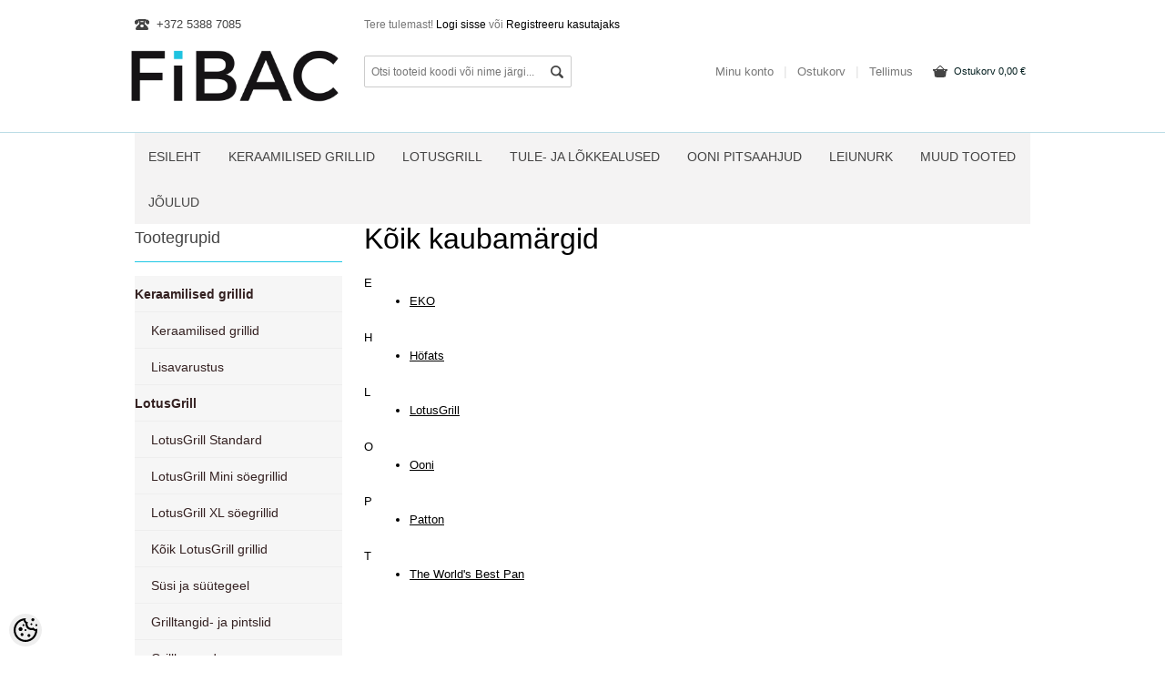

--- FILE ---
content_type: text/html; charset=UTF-8
request_url: https://www.fibac.eu/et/brands
body_size: 12884
content:
<!DOCTYPE html>
<html dir="ltr" lang="et">
<head>
	<meta charset="UTF-8" />

<title>Kaubamärgid @ FIBAC</title>

<meta name="keywords" content="lotusgrill, patton, lootusgrill, suitsuvaba, grill, prügikast, EKO, vein, grillid" />
<meta name="description" content="Kaubamärgid" />
<meta name="author" content="FiBAC" />
<meta name="generator" content="ShopRoller.com" />
<meta name="csrf-token" content="WcD1heiD4ggsQ3lETOwfYLUrh6c2WoK9Ex5YVVVI" />

<meta property="og:type" content="website" />
<meta property="og:title" content="FiBAC" />
<meta property="og:image" content="https://www.fibac.eu/media/fibac/general/fibac_sinine.png" />
<meta property="og:url" content="https://www.fibac.eu/et/brands" />
<meta property="og:site_name" content="FiBAC" />
<meta property="og:description" content="Kaubamärgid" />

<base href="https://www.fibac.eu/" />
<meta name="viewport" content="width=device-width, initial-scale=1.0" />


<link type="text/css" rel="stylesheet" href="https://www.fibac.eu/skin/breeze/css/all-2922.css" media="screen" />

<script type="text/javascript" src="https://www.fibac.eu/skin/breeze/js/all-2922.js"></script>

<!--[if IE 7]> 
<link rel="stylesheet" type="text/css" href="https://www.fibac.eu/skin/breeze/css/ie7.css" />
<![endif]-->
<!--[if lt IE 7]>
<link rel="stylesheet" type="text/css" href="https://www.fibac.eu/skin/breeze/css/ie6.css" />
<script type="text/javascript" src="https://www.fibac.eu/skin/breeze/js/DD_belatedPNG_0.0.8a-min.js"></script>
<script type="text/javascript">
DD_belatedPNG.fix('#logo img');
</script>
<![endif]-->

<style id="tk-theme-configurator-css" type="text/css">
body, .f_info { background:#ffffff;}
body, .f_info { background-image:url(transparent);}
#block_nav_primary, .carousel .c_header, .f_navigation, .box-heading, #sidebar .carousel .c_header  {border-color: #bcdde6;}
#content, a { color:#000000; }
#content { font-family:Verdana,Geneva,sans-serif; }
#content h1, #content h2, #content h3, #content h4, #content h5, #content h6 { color:#000000; }
#content h1, #content h2, #content h3, #content h4, #content h5, #content h6 { font-family:Arial,Helvetica,sans-serif; }
 .primary ul li a { color:#444444; }
.primary ul li a:hover{ background-color: #59d5eb;}
#block_nav_primary .grid_12, .primary ul li a{ background-color: #f4f3f3;}
#block_nav_primary .grid_12, .primary ul li a{border-color: #f4f3f3;}
 .primary ul li a {font: normal 14px/50px Arial; }
.primary ul li a:hover { color:#494949; }
.primary ul li a:hover{ border: 1px solid #59d5eb;}
.box-heading h2 {color:#444444;}
.box-heading h2 {font: normal 18px/18px Arial, Arial, Bitter, Myriad Pro, Verdana, serif;}
.box .box-heading { border-color:#1fc7e5; }
.left_menu ul li a {color:#342121;}
.left_menu ul li a { background:#f6f6f6; }
.left_menu ul li a { font: normal 14px/40px Arial, Arial, Segoeui, Arial, Verdana, serif; }
.left_menu ul li a:hover {color:#444444 !important;}
.left_menu ul li a:hover { background:#97e0e9; }
.left_menu ul li a.active {color:#07323c !important;}
.left_menu ul li a.active { background:#97e0e9; }
.product, .product_li{ background-color:#ffffff; }
.product, .product-list .product_li, .product .name, .product .cart .bay, .product-list .product_li .prev, .product-list .product_li .entry_content  { border-color: #a7cfda; }
.product:hover { border-color: #00afcb; }
.product .name a, .product-list .product_li .entry_content .name a{color: #777777;}
.product .name a:hover, .product-list .product_li .entry_content .name a:hover{color: #190e02;}
.product .name a, .product-list .product_li .entry_content .name a { font-size: 14px; }
.product .cart .bay .add-cart { background-color:#F5F7F9; }
.product .cart .bay .add-cart:hover { background-color:#EFF7FF; }
.product-list .product_li .cart .bay input { color:#fefefe; }
.product-list .product_li .cart .bay input { background-color:#2ccfe2; }
.product-list .product_li .cart .bay input:hover  { color:#fefefe; }
.product-list .product_li .cart .bay input:hover { background-color:#33d0e2; }
.product .cart .price, .product-list .product_li .cart .price {color: #04171e;}
.product .cart .price .price_old, .product-list .product_li .cart .price .price_old, 
						.specials li .price .price-old, .wishlist-info td.price .price_old, table.compare-info tr.prise td 
						.price_old, .product_page .price-block .price .price_old{ color: #485253; }
.product .cart .price, .product-list .product_li .cart .price {font: normal 16px/18px Arial, Bitter, Myriad Pro, Verdana, serif;}
.specials li .price, .product_page 
						.price-block .price, .shopping_box .total-block #total td.price {color: #011416;}
.product_page .price-block .price .price_old {color: #cccccc;}
.product_page .price-block .price { font: normal 20px/20px Arial, Arial, Bitter, Myriad Pro, Verdana, serif; }
#button-cart { color:#FEFEFE; }
#button-cart { background-color:#66ceda; }
#button-cart:hover { color:#FEFEFE; }
#button-cart:hover { background-color:#2ab4c4; }
.shopping_box .total-block .checkout, #checkoutForm .buttons .right .button { color:#FEFEFE; }
.shopping_box .total-block .checkout, #checkoutForm .buttons .right .button{ background-color:#59B7C2; }
.shopping_box .total-block .checkout:hover, #checkoutForm .buttons .right .button:hover { color:#FEFEFE; }
.shopping_box .total-block .checkout:hover, #checkoutForm .buttons .right .button:hover { background-color:#2AB4C4; }
a.button, input.button, button.button, .box-product > div .cart a.button, .box-product > div .cart input.button, .product-grid > div 
											.cart a.button, .product-grid > div .cart input.button, .product-list > div .cart a.button, 
											.product-list > div .cart input.button, .button.gray { color:#FEFEFE; }
a.button, input.button, button.button, .box-product > div .cart a.button, .box-product > div .cart input.button, .product-grid > div 
											.cart a.button, .product-grid > div .cart input.button, .product-list > div .cart a.button, 
											.product-list > div .cart input.button, .button.gray { background-color:#1fc3e0; }
nav.private ul li a:hover, #cart_nav #cart:hover .cart_li, a.button:hover, input.button:hover, button.button:hover, .box-product > div .cart a.button:hover, .box-product > div .cart input.button:hover, 
											.product-grid > div .cart a.button:hover, .product-grid > div .cart input.button:hover, 
											.product-list > div .cart a.button:hover, .product-list > div .cart input.button:hover { color:#fefefe; }
nav.private ul li a:hover, #cart_nav #cart:hover .cart_li, a.button:hover, input.button:hover, button.button:hover, .box-product > div .cart a.button:hover, .box-product > div .cart input.button:hover, 
											.product-grid > div .cart a.button:hover, .product-grid > div .cart input.button:hover, 
											.product-list > div .cart a.button:hover, .product-list > div .cart input.button:hover { background-color:#1fc3e0; }
.pagination .links a { color:#000000; }
.pagination .links a { background-color:#ffffff; }
.pagination .links a:hover { color:#f7f7f7; }
.pagination .links a:hover { background-color:#7cdff1; }
.pagination .links b { color:#f9f9f9; }
.pagination .links b { background-color:#91969b; }
nav.private ul li a { color:#777777; }
nav.private ul li a { background-color:#ffffff; }
nav.private ul li a:hover { color:#fefefe; }
nav.private ul li a:hover { background-color:#6cd2eb; }
#cart_nav .cart_li { color:#021d1e; }
#cart_nav .cart_li{ background-color:#ffffff; }
#cart_nav #cart:hover .cart_li:hover, #cart_nav #cart:hover .cart_li { color:#fefefe; }
#cart_nav #cart:hover .cart_li:hover, #cart_nav #cart:hover .cart_li { background-color:#6cd2eb; }
.checkout-box a{ color:#1c2020; }
.checkout-box a{ background-color:#f3f3f3; }
.checkout-box a:hover{ color:#ffffff; }
.checkout-box a:hover { background-color:#71d5ee; }
.checkout-box a.checkout{ color:#F4FBFC; }
.checkout-box a.checkout{ background-color:#444444; }
.checkout-box a.checkout:hover{ color:#F4FBFC; }
.checkout-box a.checkout:hover { background-color:#444444; }
footer{ background-color:#77cbda; }
footer h3{ color:#ffffff; }
.f_navigation h3 {border-color: #ebe6e6;}
.f_navigation nav.f_menu ul a {color: #444444;}
.f_navigation nav.f_menu ul a:hover { color:#0096b1; }
ul.f_contact li { color:#444444; }
</style>
<style id="tk-custom-css" type="text/css">
header#header {
    height: auto;
    margin: 0px 0 0 0;
}

.leasing-monthlyfee img.logo_calculator {
    min-width: 45px;
}
.article-label-outofstock { background-image:url('https://www.fibac.eu/media/fibac/general/Märgendid/otsas.2.png'); background-position:; }
.article-label-1 { background-image:url('https://www.fibac.eu/media/fibac/general/Märgendid/50.1.png'); background-position:left top; }
.article-label-2 { background-image:url('https://www.fibac.eu/media/fibac/general/Märgendid/60.1.png'); background-position:left top; }
.article-label-3 { background-image:url('https://www.fibac.eu/media/fibac/general/Märgendid/40.1.png'); background-position:left top; }
.article-label-4 { background-image:url('https://www.fibac.eu/media/fibac/general/Märgendid/30.1.png'); background-position:left top; }
.article-label-5 { background-image:url('https://www.fibac.eu/media/fibac/general/Märgendid/20.1.png'); background-position:left top; }
.article-label-6 { background-image:url('https://www.fibac.eu/media/fibac'); background-position:left top; }
.article-label-7 { background-image:url('https://www.fibac.eu/media/fibac/general/Märgendid/10.1.png'); background-position:left top; }
.article-label-8 { background-image:url('https://www.fibac.eu/media/fibac/general/Märgendid/myydud.png'); background-position:left top; }
.article-label-9 { background-image:url('https://www.fibac.eu/media/fibac/general/Märgendid/SALE.png'); background-position:left top; }
.article-label-10 { background-image:url('https://www.fibac.eu/media/fibac/general/Märgendid/uus_19.png'); background-position:left top; }
.article-label-11 { background-image:url('https://www.fibac.eu/media/fibac/general/Märgendid/ale.png'); background-position:left top; }
.article-label-12 { background-image:url('https://www.fibac.eu/media/fibac/general/Märgendid/ale.1.png'); background-position:left top; }
.article-label-13 { background-image:url('https://www.fibac.eu/media/fibac/general/Märgendid/15.1.png'); background-position:left top; }
.article-label-14 { background-image:url('https://www.fibac.eu/media/fibac/general/Märgendid/kink.2.png'); background-position:left top; }
.article-label-15 { background-image:url('https://www.fibac.eu/media/fibac/general/Märgendid/TOP1-01.png'); background-position:right top; }
.article-label-16 { background-image:url('https://www.fibac.eu/media/fibac/general/Märgendid/Alates_26.04.png'); background-position:left top; }
.article-label-17 { background-image:url('https://www.fibac.eu/media/fibac/general/Märgendid/UUS.png'); background-position:left top; }
.article-label-18 { background-image:url('https://www.fibac.eu/media/fibac/general/Märgendid/25.png'); background-position:left top; }
.article-label-19 { background-image:url('https://www.fibac.eu/media/fibac/general/Märgendid/70.png'); background-position:left top; }
.article-label-20 { background-image:url('https://www.fibac.eu/media/fibac/general/Märgendid/80.png'); background-position:left top; }
.article-label-21 { background-image:url('https://www.fibac.eu/media/fibac/general/Märgendid/22.png'); background-position:left top; }
.article-label-22 { background-image:url('https://www.fibac.eu/media/fibac/general/Märgendid/28.png'); background-position:left top; }
.article-label-23 { background-image:url('https://www.fibac.eu/media/fibac/general/Märgendid/44.png'); background-position:left top; }
</style>

<script type="text/javascript">
if(!Roller) var Roller = {};
Roller.config = new Array();
Roller.config['base_url'] = 'https://www.fibac.eu/et/';
Roller.config['base_path'] = '/';
Roller.config['cart/addtocart/after_action'] = '1';
Roller.config['skin_url'] = 'https://www.fibac.eu/skin/breeze/';
Roller.config['translate-fill_required_fields'] = 'Palun täida kõik kohustuslikud väljad';
Roller.t = {"form_error_fill_required_fields":"Palun t\u00e4ida k\u00f5ik kohustuslikud v\u00e4ljad","cart_error_no_items_selected":"Vali tooted!"}
</script>


<meta name="facebook-domain-verification" content="t89hgkc122shm19gdheo5qo3yg25od" />

            <script>
  (function(i,s,o,g,r,a,m){i['GoogleAnalyticsObject']=r;i[r]=i[r]||function(){
  (i[r].q=i[r].q||[]).push(arguments)},i[r].l=1*new Date();a=s.createElement(o),
  m=s.getElementsByTagName(o)[0];a.async=1;a.src=g;m.parentNode.insertBefore(a,m)
  })(window,document,'script','https://www.google-analytics.com/analytics.js','ga');

  ga('create', 'UA-63902268-2', 'auto');
  ga('send', 'pageview');

</script>        <script>
        /*
         *   Called when consent changes. Assumes that consent object contains keys which
         *   directly correspond to Google consent types.
         */
        const googleUserConsentListener = function() {
            let consent = this.options;
            gtag('consent', 'update', {
                'ad_user_data': consent.marketing,
                'ad_personalization': consent.marketing,
                'ad_storage': consent.marketing,
                'analytics_storage': consent.analytics
            });
        };

        $('document').ready(function(){
            Roller.Events.on('onUserConsent', googleUserConsentListener);
        });
    </script>
    <!-- Global Site Tag (gtag.js) - Google Analytics Events -->
    
    <!-- Global Site Tag (gtag.js) - Google Analytics Event listeners -->
	    <!-- Facebook Pixel Code -->
            <!-- Facebook Pixel Code -->
<script>
  !function(f,b,e,v,n,t,s)
  {if(f.fbq)return;n=f.fbq=function(){n.callMethod?
  n.callMethod.apply(n,arguments):n.queue.push(arguments)};
  if(!f._fbq)f._fbq=n;n.push=n;n.loaded=!0;n.version='2.0';
  n.queue=[];t=b.createElement(e);t.async=!0;
  t.src=v;s=b.getElementsByTagName(e)[0];
  s.parentNode.insertBefore(t,s)}(window, document,'script',
  'https://connect.facebook.net/en_US/fbevents.js');
  fbq('init', '599944754355555');
  fbq('track', 'PageView');
</script>
<noscript><img height="1" width="1" style="display:none"
  src="https://www.facebook.com/tr?id=599944754355555&ev=PageView&noscript=1"
/></noscript>
<!-- End Facebook Pixel Code -->    
    <script>
        /*
		 *   Called when consent changes. Assumes that consent object contains keys which
		 *   directly correspond to Google consent types.
		 */
        const fbConsentListener = function() {
            let consent = this.options;
            if (consent.analytics == 'granted')
            {

                fbq('consent', 'grant');
            }
        };

        $('document').ready(function(){
            Roller.Events.on('onUserConsent', fbConsentListener);
        });
    </script>

    
    <!--  Facebook Pixel event listeners  -->
	        <script type="text/javascript">
            $(function(){
                                Roller.Events.on('roller:add-to-cart', 
				function() {
									
					if (this.options.length == 0) {
						return true;
					}
					
					if (!$.isArray(this.options)) {
						//wrap event options to array
						this.options = [this.options];
					}
					
					var data = {
						content_type : 'product',
						currency : 'EUR',
						value : 0,
						contents : []
					};
					
					//event value counter
					event_value = 0;
					
					$.each(this.options, function() {
						event_value = event_value + (this.product_price_value * this.qty); 
						data.contents.push({
							id : this.product_sku,
							item_price : this.product_price_value,
							quantity : this.qty,
						})	
					});
					
					//push event value
					data.value = event_value;
					
					fbq('track', 'AddToCart', data);
				}
				
			);
                            });
        </script>
	    <!-- End Facebook Pixel Code -->


</head>
<body class="browser-chrome browser-chrome-131.0.0.0 tk-language-et_EE page-template-page-2columns_left content-template-content-brands ">

<div id="fb-root"></div>
<script type="text/plain" data-category="analytics" async defer crossorigin="anonymous" src="https://connect.facebook.net/et_EE/sdk.js#xfbml=1&version=v11.0&appId=386731248061277&autoLogAppEvents=1"></script>

<div id="container" class="container_12">
	<div id="top">

				<div class="grid_3 phone-box">
			<div class="phone_top">
				<span>
		
					
				
		
			<p><span style="font-size: 10pt;">+372 5388 7085</span></p>
		
				
	
		
</span>
			</div>
		</div>

				<div class="grid_6">
			<div class="welcome">

	Tere tulemast!
		
		<a href="https://www.fibac.eu/et/login">Logi sisse</a>
		või		<a href="https://www.fibac.eu/et/account/register">Registreeru kasutajaks</a>

		
</div>		</div>

				<div class="grid_3">


						
		</div>
	</div>
    <div class="clear"></div>

	<header id="header" role="banner">

				<div class="grid_3">
			<hgroup>
	<h1 id="site_logo">
		<a href="https://www.fibac.eu/et/home">
							<img src="https://www.fibac.eu/media/fibac/general/fibac_sinine.png" alt="FiBAC" />
					</a>
	</h1>
</hgroup>        </div>
        
				<div class="grid_3" id="search">
			<form id="searchForm" action="https://www.fibac.eu/et/search" method="get">

<input type="hidden" name="page" value="1" />

<input type="text" name="q" value="" placeholder="Otsi tooteid koodi või nime järgi..." class="search-header" />

</form>
		</div>

		<div class="grid_6">

										
<div id="cart_nav">
	<div id="cart" class="">
		<a href="https://www.fibac.eu/et/cart" class="cart_li">
			Ostukorv			<span id="cart-total">
				<span class="count"><span id="cart_total_qty"></span> toode(t) -</span>
				<span id="cart_total_sum">0,00</span> &euro;
			</span>
		</a>
		<div class="cart_cont"></div>
	</div>
</div>
			
			<nav class="private">
				<ul>
					<li><a href="https://www.fibac.eu/et/account">Minu konto</a></li>
					<li><a href="https://www.fibac.eu/et/cart">Ostukorv</a></li>
					<li><a href="https://www.fibac.eu/et/checkout">Tellimus</a></li>
				</ul>
			</nav>

		</div>
	</header>
</div>
<div class="clear"></div>

<div id="block_nav_primary">
	<div class="container_12">
		<div class="grid_12">

						
<nav class="primary">
	<a class="menu-select" href="#">Menüü</a>
	<ul>

						<li><a href="https://www.fibac.eu/et/home">Esileht</a></li>
		
										
			<li class="tk-category-2 tk-category-keraamilised-grillid-1">
				<a href="https://www.fibac.eu/et/c/keraamilised-grillid-1">Keraamilised grillid</a>
                				
<ul class="sub">

					
	<li class="tk-category-30 tk-category-keraamilised-grillid">
		<a href="https://www.fibac.eu/et/c/keraamilised-grillid">Keraamilised grillid</a>
			</li>

					
	<li class="tk-category-53 tk-category-lisavarustus">
		<a href="https://www.fibac.eu/et/c/lisavarustus">Lisavarustus</a>
			</li>

	
</ul>
                			</li>

								
			<li class="tk-category-1 tk-category-lotusgrill">
				<a href="https://www.fibac.eu/et/c/lotusgrill">LotusGrill</a>
                				
<ul class="sub">

					
	<li class="tk-category-4 tk-category-lotusgrill-standard">
		<a href="https://www.fibac.eu/et/c/lotusgrill-standard">LotusGrill Standard</a>
			</li>

					
	<li class="tk-category-51 tk-category-lotusgrill-mini-soegrillid">
		<a href="https://www.fibac.eu/et/c/lotusgrill-mini-soegrillid">LotusGrill Mini söegrillid</a>
			</li>

					
	<li class="tk-category-17 tk-category-lotusgrill-xl-soegrillid">
		<a href="https://www.fibac.eu/et/c/lotusgrill-xl-soegrillid">LotusGrill XL söegrillid</a>
			</li>

					
	<li class="tk-category-67 tk-category-koik-lotusgrill-grillid">
		<a href="https://www.fibac.eu/et/c/koik-lotusgrill-grillid">Kõik LotusGrill grillid</a>
			</li>

					
	<li class="tk-category-6 tk-category-susi-ja-suutegeel">
		<a href="https://www.fibac.eu/et/c/susi-ja-suutegeel">Süsi ja süütegeel</a>
			</li>

					
	<li class="tk-category-5 tk-category-grilltangid-ja-pintslid">
		<a href="https://www.fibac.eu/et/c/grilltangid-ja-pintslid">Grilltangid- ja pintslid</a>
			</li>

					
	<li class="tk-category-16 tk-category-grillkaaned">
		<a href="https://www.fibac.eu/et/c/grillkaaned">Grillkaaned</a>
			</li>

					
	<li class="tk-category-18 tk-category-lotusgrill-lisad">
		<a href="https://www.fibac.eu/et/c/lotusgrill-lisad">LotusGrill lisad</a>
			</li>

					
	<li class="tk-category-20 tk-category-lotusgrill-varuosad">
		<a href="https://www.fibac.eu/et/c/lotusgrill-varuosad">LotusGrill varuosad</a>
			</li>

	
</ul>
                			</li>

								
			<li class="tk-category-28 tk-category-tule-ja-lokkealused">
				<a href="https://www.fibac.eu/et/c/tule-ja-lokkealused">Tule- ja lõkkealused</a>
                				
<ul class="sub">

					
	<li class="tk-category-52 tk-category-spin-tulealused">
		<a href="https://www.fibac.eu/et/c/spin-tulealused">SPIN tulealused</a>
			</li>

					
	<li class="tk-category-33 tk-category-hoefats-lokkealused">
		<a href="https://www.fibac.eu/et/c/hoefats-lokkealused">Höfats lõkkealused ja grillid</a>
			</li>

					
	<li class="tk-category-34 tk-category-lisatarvikud">
		<a href="https://www.fibac.eu/et/c/lisatarvikud">Lisatarvikud</a>
			</li>

					
	<li class="tk-category-45 tk-category-gravity-candle-kuunlad">
		<a href="https://www.fibac.eu/et/c/gravity-candle-kuunlad">Gravity Candle küünlad</a>
			</li>

					
	<li class="tk-category-47 tk-category-johnny-catch-avajad">
		<a href="https://www.fibac.eu/et/c/johnny-catch-avajad">Johnny Catch avajad</a>
			</li>

	
</ul>
                			</li>

								
			<li class="tk-category-39 tk-category-ooni-ahjud">
				<a href="https://www.fibac.eu/et/c/ooni-ahjud">Ooni pitsaahjud</a>
                				
<ul class="sub">

					
	<li class="tk-category-66 tk-category-ooni-pitsaahjud">
		<a href="https://www.fibac.eu/et/c/ooni-pitsaahjud">Ooni pitsaahjud</a>
			</li>

					
	<li class="tk-category-65 tk-category-ooni-lisad">
		<a href="https://www.fibac.eu/et/c/ooni-lisad">Ooni lisad</a>
			</li>

					
	<li class="tk-category-68 tk-category-retseptid-1">
		<a href="https://www.fibac.eu/et/c/retseptid-1">Retseptid</a>
			</li>

	
</ul>
                			</li>

								
			<li class="tk-category-54 tk-category-leiunurk">
				<a href="https://www.fibac.eu/et/c/leiunurk">LEIUNURK</a>
                			</li>

								
			<li class="tk-category-3 tk-category-muud-tooted-1">
				<a href="https://www.fibac.eu/et/c/muud-tooted-1">Muud tooted</a>
                				
<ul class="sub">

					
	<li class="tk-category-64 tk-category-matkatarbed">
		<a href="https://www.fibac.eu/et/c/matkatarbed">Matkatarbed</a>
			</li>

					
	<li class="tk-category-46 tk-category-kuunlad">
		<a href="https://www.fibac.eu/et/c/kuunlad">Küünlad</a>
			</li>

					
	<li class="tk-category-48 tk-category-pudeliavajad">
		<a href="https://www.fibac.eu/et/c/pudeliavajad">Pudeliavajad</a>
			</li>

	
</ul>
                			</li>

								
			<li class="tk-category-61 tk-category-joulud">
				<a href="https://www.fibac.eu/et/c/joulud">JÕULUD</a>
                			</li>

		
	</ul>
</nav>

		</div>
	</div>
</div>

<div class="container_12">

		
	<section id="main">
		<div id="content" class="grid_9">      

						<div id="notification"></div>
			
						
						
<h1>Kõik kaubamärgid</h1>

<div class="manufacturer-list">
	<div class="manufacturer-heading"><span>E</span><a id="E"></a></div>
		<div class="manufacturer-content">
							<ul>
					<li><a href="https://www.fibac.eu/et/b/eko">EKO</a></li>
				</ul>
					</div>
	</div>
<div class="manufacturer-list">
	<div class="manufacturer-heading"><span>H</span><a id="H"></a></div>
		<div class="manufacturer-content">
							<ul>
					<li><a href="https://www.fibac.eu/et/b/hofats">Höfats</a></li>
				</ul>
					</div>
	</div>
<div class="manufacturer-list">
	<div class="manufacturer-heading"><span>L</span><a id="L"></a></div>
		<div class="manufacturer-content">
							<ul>
					<li><a href="https://www.fibac.eu/et/b/lotusgrill">LotusGrill</a></li>
				</ul>
					</div>
	</div>
<div class="manufacturer-list">
	<div class="manufacturer-heading"><span>O</span><a id="O"></a></div>
		<div class="manufacturer-content">
							<ul>
					<li><a href="https://www.fibac.eu/et/b/uuni">Ooni</a></li>
				</ul>
					</div>
	</div>
<div class="manufacturer-list">
	<div class="manufacturer-heading"><span>P</span><a id="P"></a></div>
		<div class="manufacturer-content">
							<ul>
					<li><a href="https://www.fibac.eu/et/b/patton">Patton</a></li>
				</ul>
					</div>
	</div>
<div class="manufacturer-list">
	<div class="manufacturer-heading"><span>T</span><a id="T"></a></div>
		<div class="manufacturer-content">
							<ul>
					<li><a href="https://www.fibac.eu/et/b/the-world-best-pan">The World's Best Pan</a></li>
				</ul>
					</div>
	</div>

						
		</div>
		<div id="sidebar" class="grid_3">

						
<div class="box">
	<div class="box-heading">
		<h2>Tootegrupid</h2>
	</div>
	<div class="box-content">
		<menu class="left_menu">

										<ul class="box-category">
				
										<li class="level_0 ">
						<a href="https://www.fibac.eu/et/c/keraamilised-grillid-1" class="">
							Keraamilised grillid						</a>

																											
<ul>
	
	<li class="level_1 ">
		<a href="https://www.fibac.eu/et/c/keraamilised-grillid" class="">Keraamilised grillid</a>

			</li>

	
	<li class="level_1 ">
		<a href="https://www.fibac.eu/et/c/lisavarustus" class="">Lisavarustus</a>

			</li>

</ul>
											</li>

				
										<li class="level_0 ">
						<a href="https://www.fibac.eu/et/c/lotusgrill" class="">
							LotusGrill						</a>

																											
<ul>
	
	<li class="level_1 ">
		<a href="https://www.fibac.eu/et/c/lotusgrill-standard" class="">LotusGrill Standard</a>

			</li>

	
	<li class="level_1 ">
		<a href="https://www.fibac.eu/et/c/lotusgrill-mini-soegrillid" class="">LotusGrill Mini söegrillid</a>

			</li>

	
	<li class="level_1 ">
		<a href="https://www.fibac.eu/et/c/lotusgrill-xl-soegrillid" class="">LotusGrill XL söegrillid</a>

			</li>

	
	<li class="level_1 ">
		<a href="https://www.fibac.eu/et/c/koik-lotusgrill-grillid" class="">Kõik LotusGrill grillid</a>

			</li>

	
	<li class="level_1 ">
		<a href="https://www.fibac.eu/et/c/susi-ja-suutegeel" class="">Süsi ja süütegeel</a>

			</li>

	
	<li class="level_1 ">
		<a href="https://www.fibac.eu/et/c/grilltangid-ja-pintslid" class="">Grilltangid- ja pintslid</a>

			</li>

	
	<li class="level_1 ">
		<a href="https://www.fibac.eu/et/c/grillkaaned" class="">Grillkaaned</a>

			</li>

	
	<li class="level_1 ">
		<a href="https://www.fibac.eu/et/c/lotusgrill-lisad" class="">LotusGrill lisad</a>

			</li>

	
	<li class="level_1 ">
		<a href="https://www.fibac.eu/et/c/lotusgrill-varuosad" class="">LotusGrill varuosad</a>

			</li>

</ul>
											</li>

				
										<li class="level_0 ">
						<a href="https://www.fibac.eu/et/c/tule-ja-lokkealused" class="">
							Tule- ja lõkkealused						</a>

																											
<ul>
	
	<li class="level_1 ">
		<a href="https://www.fibac.eu/et/c/spin-tulealused" class="">SPIN tulealused</a>

			</li>

	
	<li class="level_1 ">
		<a href="https://www.fibac.eu/et/c/hoefats-lokkealused" class="">Höfats lõkkealused ja grillid</a>

			</li>

	
	<li class="level_1 ">
		<a href="https://www.fibac.eu/et/c/lisatarvikud" class="">Lisatarvikud</a>

			</li>

	
	<li class="level_1 ">
		<a href="https://www.fibac.eu/et/c/gravity-candle-kuunlad" class="">Gravity Candle küünlad</a>

			</li>

	
	<li class="level_1 ">
		<a href="https://www.fibac.eu/et/c/johnny-catch-avajad" class="">Johnny Catch avajad</a>

			</li>

</ul>
											</li>

				
										<li class="level_0 ">
						<a href="https://www.fibac.eu/et/c/ooni-ahjud" class="">
							Ooni pitsaahjud						</a>

																											
<ul>
	
	<li class="level_1 ">
		<a href="https://www.fibac.eu/et/c/ooni-pitsaahjud" class="">Ooni pitsaahjud</a>

			</li>

	
	<li class="level_1 ">
		<a href="https://www.fibac.eu/et/c/ooni-lisad" class="">Ooni lisad</a>

			</li>

	
	<li class="level_1 ">
		<a href="https://www.fibac.eu/et/c/retseptid-1" class="">Retseptid</a>

			</li>

</ul>
											</li>

				
										<li class="level_0 ">
						<a href="https://www.fibac.eu/et/c/leiunurk" class="">
							LEIUNURK						</a>

											</li>

				
										<li class="level_0 ">
						<a href="https://www.fibac.eu/et/c/muud-tooted-1" class="">
							Muud tooted						</a>

																											
<ul>
	
	<li class="level_1 ">
		<a href="https://www.fibac.eu/et/c/matkatarbed" class="">Matkatarbed</a>

			</li>

	
	<li class="level_1 ">
		<a href="https://www.fibac.eu/et/c/kuunlad" class="">Küünlad</a>

			</li>

	
	<li class="level_1 ">
		<a href="https://www.fibac.eu/et/c/pudeliavajad" class="">Pudeliavajad</a>

			</li>

</ul>
											</li>

				
										<li class="level_0 ">
						<a href="https://www.fibac.eu/et/c/joulud" class="">
							JÕULUD						</a>

											</li>

								</ul>
			
		</menu>
	</div>
</div>
<div class="clear"></div>

		

		
		
	<div class="box carousel featured">

				<div class="c_header">

			<div class="grid_10 alpha">
				<h2>Soodus</h2>
			</div>

			<div class="grid_2 omega">
				<a class="next arows" href="#"><span>Next</span></a>
				<a class="prev arows" href="#"><span>Prev</span></a>
			</div>

		</div>
		
		<div class="list_carousel negative-grid box-content">
			<ul class="list_product">

										
<li>
	<div class="grid_3 product">

		<div class="prev">
			<a href="https://www.fibac.eu/et/a/patton-kamado-rotisserie-21-poordgrillvarda-komplekt">
				<img src="https://www.fibac.eu/media/fibac/.product-image/thumbnail/product/Patton/Lisad/patton-kamado-21-inch-electric-rotisserie-productfoto-1-allesvoorbbq.nl.png" alt="Patton Kamado rotisserie (21&#039;&#039;) - pöördgrillvarda komplekt/röster" />
			</a>
		</div>

		<div class="name">
			<a href="https://www.fibac.eu/et/a/patton-kamado-rotisserie-21-poordgrillvarda-komplekt">Patton Kamado rotisserie (21'') - pöördgrillvarda komplekt/röster</a>
		</div>

		<div class="cart">

						<div class="price">
				<div class="vert">
									<div class="price_new">102,82 &euro;</div>
					<div class="price_old">205,63 &euro;</div>
								</div>
			</div>
			
			<div class="bay">
						
				<input type="button" value="Lisa korvi" onclick="Roller.addToCart('184', '1');" class="add-cart addToCartBtn" />

									</div>

		</div>

	</div>
</li>
							
<li>
	<div class="grid_3 product">

		<div class="prev">
			<a href="https://www.fibac.eu/et/a/lotusgrill-tumesinine-1">
				<img src="https://www.fibac.eu/media/fibac/.product-image/thumbnail/product/Grillid/LG_G_TB_340_002_cmyk..jpg" alt="LotusGrill Standard tumesinine" />
			</a>
		</div>

		<div class="name">
			<a href="https://www.fibac.eu/et/a/lotusgrill-tumesinine-1">LotusGrill Standard tumesinine</a>
		</div>

		<div class="cart">

						<div class="price">
				<div class="vert">
									<div class="price_new">109,16 &euro;</div>
					<div class="price_old">181,93 &euro;</div>
								</div>
			</div>
			
			<div class="bay">
						
				<input type="button" value="Lisa korvi" onclick="Roller.addToCart('41', '1');" class="add-cart addToCartBtn" />

									</div>

		</div>

	</div>
</li>
							
<li>
	<div class="grid_3 product">

		<div class="prev">
			<a href="https://www.fibac.eu/et/a/worlds-best-pan-klaaskaas-o26cm">
				<img src="https://www.fibac.eu/media/fibac/.product-image/thumbnail/product/Best%20Pan/Glasdeckel028.jpg" alt="World&#039;s Best Pan klaaskaas ø26cm" />
			</a>
		</div>

		<div class="name">
			<a href="https://www.fibac.eu/et/a/worlds-best-pan-klaaskaas-o26cm">World's Best Pan klaaskaas ø26cm</a>
		</div>

		<div class="cart">

						<div class="price">
				<div class="vert">
									<div class="price_new">10,05 &euro;</div>
					<div class="price_old">14,36 &euro;</div>
								</div>
			</div>
			
			<div class="bay">
						
				<input type="button" value="Lisa korvi" onclick="Roller.addToCart('189', '1');" class="add-cart addToCartBtn" />

									</div>

		</div>

	</div>
</li>
			
									<li><a href="https://www.fibac.eu/et/product/onsale">Vaata veel</a></li>
			
			</ul>
		</div>
		<div class="clear"></div>
	</div>
	<div class="clear"></div>


<div class="box" style="width:228px; overflow:hidden;"><div class="fb-like-box" 
 data-href="www.facebook.com/fibac.ee" 
 data-width="228" 
 data-height="310" 
 data-colorscheme="light" 
 data-border-color="#ffffff" data-show-faces="true" 
 data-stream="true" 
 data-header="false"></div></div>

		

		</div>
		<div class="clear"></div>

	</section>
	<div class="clear"></div>

</div>

<footer>
	<div class="f_navigation">
		<div class="container_12">

						
<div class="grid_3">
	<h3>Kontakt</h3>
	<ul class="f_contact">
					<li class="company">OÜ FIBAC</li>
				<li class="address"><span class="sr-footer-address_street">Rohuneeme tee 62, 74011</span> <span class="sr-footer-address_city">Viimsi</span><span class="sr-footer-address_country">, Eesti</span></li>
		<li class="phone">+37253887085 (NB! Uus number)</li>
		<li class="email">fibac[at]fibac.ee</li>
	</ul>
</div>

<div class="grid_3">
	<h3>Info</h3>
	<nav class="f_menu">
		<ul>
					<li><a href="https://www.fibac.eu/et/cms/page?id=1">Ostutingimused</a></li>
					<li><a href="https://www.fibac.eu/et/p/kupsiste-kasutamise-tingimused">Küpsiste kasutamise põhimõtted</a></li>
				</ul>
	</nav>
</div>

<div class="grid_3">
	<h3>Muu</h3>
	<nav class="f_menu">
		<ul>
					<li><a href="https://www.fibac.eu/et/brands">Kaubamärgid</a></li>
					<li><a href="https://www.fibac.eu/et/product/onsale">Soodustooted</a></li>
					<li><a href="https://www.fibac.eu/et/product/new">Uued tooted</a></li>
					<li><a href="https://www.fibac.eu/et/sitemap">Sisukaart</a></li>
				</ul>
	</nav>
</div>

<div class="grid_3">
	<h3>Minu konto</h3>
	<nav class="f_menu">
		<ul>
					<li><a href="https://www.fibac.eu/et/account/myaccount">Minu konto</a></li>
					<li><a href="https://www.fibac.eu/et/order/list">Tellimuste ajalugu</a></li>
					<li><a href="https://www.fibac.eu/et/account/products">Tellitud tooted</a></li>
					<li><a href="https://www.fibac.eu/et/account/wishlist">Soovikorv</a></li>
				</ul>
	</nav>
</div>

<div class="clear"></div>

		</div>

		
	</div>

	<div class="f_info">
		<div class="container_12">

						<div class="grid_6">
				 &nbsp;
			</div>

						<div class="grid_6">
				<div id="tellimiskeskus-badge">
	<a href="https://www.shoproller.ee" title="ShopRoller on lihtsaim viis e-poe loomiseks" target="_blank">Shoproller.ee</a>
</div>			</div>

			<div class="clear"></div>
		</div>
	</div>
</footer>

<button id="sr-cookie-policy-pref"
        class="button"
        title="Cookie Preferences" aria-label="Cookie Preferences">
    <svg version="1.1" id="Layer_1" xmlns="http://www.w3.org/2000/svg" xmlns:xlink="http://www.w3.org/1999/xlink"
         x="0px" y="0px" viewBox="0 0 512 512" style="" xml:space="preserve">
        <g>
            <path d="M256,0C114.6,0,0,114.6,0,256s114.6,256,256,256s256-114.6,256-256c0-10.3-0.8-20.5-2-30.6c-8.5,5.8-18.8,9.3-30,9.3
                c-23,0-42.4-14.7-49.9-35c-13.3,8.5-29.1,13.7-46.1,13.7c-47.2,0-85.3-38.2-85.3-85.3c0-15.7,4.5-30.2,11.9-42.8l-1.3,0.2
                C279.8,85.3,256,61.5,256,32c0-11.9,4-22.8,10.6-31.6C263.1,0.3,259.6,0,256,0z M416,0c-17.7,0-32,14.3-32,32s14.3,32,32,32
                s32-14.3,32-32S433.7,0,416,0z M214.4,46.7c4.3,27.5,20.3,51.2,42.6,65.8c-0.7,5.1-1,10.3-1,15.5c0,70.6,57.4,128,128,128
                c10.6,0,21.2-1.3,31.3-4c14.6,13.3,33,22.2,53,24.7c-10.4,108-101.7,192.7-212.3,192.7c-117.7,0-213.3-95.7-213.3-213.3
                C42.7,152.6,116.7,66.1,214.4,46.7z M384,106.7c-11.8,0-21.3,9.6-21.3,21.3s9.6,21.3,21.3,21.3s21.3-9.6,21.3-21.3
                S395.8,106.7,384,106.7z M213.3,128c-11.8,0-21.3,9.6-21.3,21.3s9.6,21.3,21.3,21.3s21.3-9.6,21.3-21.3S225.1,128,213.3,128z
                 M490.7,128c-11.8,0-21.3,9.6-21.3,21.3s9.6,21.3,21.3,21.3s21.3-9.6,21.3-21.3S502.4,128,490.7,128z M149.3,192
                c-23.6,0-42.7,19.1-42.7,42.7s19.1,42.7,42.7,42.7s42.7-19.1,42.7-42.7S172.9,192,149.3,192z M256,234.7
                c-11.8,0-21.3,9.6-21.3,21.3s9.6,21.3,21.3,21.3s21.3-9.6,21.3-21.3S267.8,234.7,256,234.7z M181.3,320c-17.7,0-32,14.3-32,32
                s14.3,32,32,32s32-14.3,32-32S199,320,181.3,320z M330.7,341.3c-17.7,0-32,14.3-32,32c0,17.7,14.3,32,32,32c17.7,0,32-14.3,32-32
                C362.7,355.7,348.3,341.3,330.7,341.3z"/>
        </g>
    </svg>
</button>
<style>
#sr-cookie-policy-pref {
	width: 36px;
	height: 36px;
	position: fixed;
	left: 10px;
	bottom: 10px;
	border: 0;
	align-items: center;
	padding: 5px;
	background: #eee;
    border-radius: 18px;
}

#sr-cookie-policy-pref.flex-cookie-btn{
	display:flex !important
}	
	
#cc-main .pm__section .pm__section-desc {
    height: 170px;
    overflow-y: scroll;
    box-sizing: border-box;
    padding: 4px;
    position: relative;
}	
	
#cc-main .pm__btn, #cc-main .cc--anim .cm__btn{
	color: #fefefe;
	text-align: center;
	text-decoration: none;
	font: bold 13px / 35px Arial, Arial, Segoeui-Bold, Arial, Verdana, serif;
	background: #59b7c2;
	border-radius: 2px;
	-moz-border-radius: 2px;
	-khtml-border-radius: 2px;
	position: relative;
	z-index: 2;	
	border: 0 !important;
}	
	

#cc-main .pm__btn.pm__btn--secondary, #cc-main .cm__btn.cm__btn--secondary{
	background: #e0e0e0;
    color: #333;	
}
	
#cc-main .pm__btn.pm__btn--secondary:hover, #cc-main .cm__btn.cm__btn--secondary:hover{
	background: #333;
    color: #fff;
    box-shadow: 0px 0px 2px #333;
    -moz-box-shadow: 0px 0px 2px #333;
    -webkit-box-shadow: 0px 0px 2px #333;
}

	
</style>
<script>
    translation = {};
    //template provide only page language translations
    translation["et"] = {
        consentModal: {
            title: "Meie veebileht kasutab küpsiseid",
            description: "Parema teenuse pakkumiseks kasutab meie veebileht küpsiseid (cookies). Veebilehte kasutades või vajutades OK, nõustud meie privaatsuspoliitikaga." + " <a href=\"https://www.fibac.eu/et/p/kupsiste-kasutamise-tingimused\" class=\"\">Loe lähemalt<\/a>",
            acceptAllBtn: "Nõustun kõigiga",
            acceptNecessaryBtn: "Nõustun vajalikega",
            showPreferencesBtn: "Täpsemalt valikud",
            footer: /*"<a href=\"#link\">Privacy Policy</a>\n<a href=\"#link\">Terms and conditions</a>" +*/
                ""
        },
        preferencesModal: {
            title: "Küpsiste nõusoleku seadistused",
            acceptAllBtn: "Nõustun kõigiga",
            acceptNecessaryBtn: "Nõustun vajalikega",
            savePreferencesBtn: "Salvesta valikud",
            closeIconLabel: "Close modal",
            serviceCounterLabel: "Service|Services",
            sections: [
                                {
                    title: "",
                    description: "<p>K&auml;esolevad k&uuml;psiste kasutamise p&otilde;him&otilde;tted on koostatud EUROOPA PARLAMENDI JA N&Otilde;UKOGU M&Auml;&Auml;RUSEST (EL) 2016/679 l&auml;htuvalt ning reguleerivad FiBACi poolt k&uuml;psiste kasutamist.<\/p>\r\n<p><b>1. M&Otilde;ISTED<\/b><\/p>\r\n<p><b>1.1.<\/b> <b>K&uuml;psis<\/b> - tekstifail, mille salvestame Sinu seadme (nt arvuti, mobiiltelefoni, tahvelarvuti) veebilehitsejasse ainult siis, kui k&uuml;lastad FiBACi veebilehte. Kasutame k&uuml;psiseid &uuml;ksnes selleks, et FiBACi veebileht toimiks paremini ja t&otilde;husamalt.<\/p>\r\n<p><b>2. K&Uuml;PSISTE KASUTAMISE EESM&Auml;RGID <\/b><\/p>\r\n<p><b>2.1.K&uuml;psised aitavad:<\/b><\/p>\r\n<ul>\r\n<li>toimida veebilehel Sinu ootustele vastavalt<\/li>\r\n<li>v&auml;ltida vajadust &uuml;he sessiooni jooksul mitu korda sisse logida<\/li>\r\n<li>m&auml;letada Sinu seadistusi<\/li>\r\n<li>parandada FiBACi veebilehe kiirust ja turvalisust<\/li>\r\n<li>FiBACi veebilehe sisu sotsiaalmeedias h&otilde;lpsamini jagada (Facebook, Twitter, LinkedIn)<\/li>\r\n<li>sisse logimisel lehte isikustada, samuti infot kiiremini leida<\/li>\r\n<li>plaanida veebilehe parandusi ja arendusi<\/li>\r\n<li>muuta FiBACi pakkumisi ja turundusteateid sinu vajadustele sobivamaks<\/li>\r\n<\/ul>\r\n<p><b>3. K&Uuml;PSISTE T&Uuml;&Uuml;BID JA LIIGITAMINE<\/b><\/p>\r\n<p><b>3.1.<\/b> FiBACi veebilehel kasutame sessiooni- ja p&uuml;sivaid k&uuml;psiseid. Need on k&uuml;psised, mida kasutame meie ja/v&otilde;i mida kasutavad kolmandad pooled.<\/p>\r\n<p>3.1.1. <i>Sessioonik&uuml;psised<\/i><\/p>\r\n<p>Sessioonik&uuml;psiseid kasutame igal k&uuml;lastusel. Sessioonik&uuml;psised seostavad Sinu tegevusi meie veebilehel ja kehtivad ainult veebilehitseja sessiooni ajal. Sessioon algab siis, kui avad FiBACi veebilehe, ja l&otilde;ppeb lehe sulgemisel v&otilde;i kui viimasest tegevusest on m&ouml;&ouml;das kolm tundi. K&otilde;ik sessioonik&uuml;psised kustutatakse p&auml;rast k&uuml;lastust.<\/p>\r\n<p>3.1.2. <i>P&uuml;sik&uuml;psised<\/i><\/p>\r\n<p>P&uuml;sik&uuml;psised salvestavad Sinu eelistused v&otilde;i tegevused. Sessioonik&uuml;psistega v&otilde;rreldes on neil pikem t&ouml;&ouml;iga ja need kehtivad igale konkreetsele k&uuml;psisele etteantud t&auml;htaja piires. P&uuml;sik&uuml;psised ei kustu lehitseja sulgemisel ja salvestatakse Sinu seadmes. P&uuml;sik&uuml;psised aktiveeritakse igal FiBACi veebilehe k&uuml;lastusel, mis salvestas konkreetse p&uuml;sik&uuml;psise.<\/p>\r\n<p><b>3.2. K&uuml;psiste liigitamine<\/b><\/p>\r\n<p>FiBACi kodulehel kasutatakse k&uuml;psiseid j&auml;rgmise liigituse p&otilde;hjal.<\/p>\r\n<p>3.2.1. <i>Rangelt vajalikud k&uuml;psised<\/i><\/p>\r\n<p>V&otilde;imaldab kasutada veebilehe funktsioone ja m&auml;letada vormidesse sisestatud teavet ka siis, kui kasutaja liigub sessiooni ajal muudel&nbsp;FiBACi kodulehe alalehtedel. Ilma rangelt vajalike k&uuml;psisteta pole kindla veebilehe teenused v&otilde;imalikud. Rangelt vajalikud k&uuml;psised ei kogu turunduslikul eesm&auml;rgil teavet ega j&auml;ta meelde, milliseid lehti internetis vaadatakse.<\/p>\r\n<p>3.2.2. <i>J&otilde;udlusk&uuml;psised<\/i><\/p>\r\n<p>J&otilde;udlusk&uuml;psised koguvad teavet veebilehe kasutuse kohta ja nende abil saab parandada veebilehe t&ouml;&ouml;tamisviisi. J&otilde;udlusk&uuml;psised n&auml;itavad, milliseid lehti k&uuml;lastati k&otilde;ige sagedamini, millised olid veebilehe k&uuml;lastamisel tekkinud raskused ning, kas veebilehe reklaam toimib v&otilde;i mitte. J&otilde;udlusk&uuml;psised ei kogu teavet isiku kohta ja kogutud teave on anon&uuml;&uuml;mne.<\/p>\r\n<p>3.2.3. <i>Funktsionaalsusk&uuml;psised<\/i><\/p>\r\n<p>Funktsionaalsusk&uuml;psised m&auml;letavad Sinu valikuid ning pakuvad t&auml;iustatud ja isiklikumaid funktsioone. Need k&uuml;psised m&auml;letavad tehtud muudatusi, aga ei salvesta tegevusi kolmandatel veebilehtedel.<\/p>\r\n<p>3.2.4. <i>Sihip&auml;rased k&uuml;psised<\/i><\/p>\r\n<p>Sihip&auml;raseid v&otilde;i reklaamik&uuml;psiseid kasutatakse selleks, et edastada Sinu huvidega sobivaid reklaame ja piirata reklaami n&auml;gemise kordade arvu. Sedalaadi k&uuml;psiseid kasutatakse, et m&otilde;&otilde;ta reklaamikampaania t&otilde;husust ja j&auml;tta meelde, mida oled veebilehel vaadanud.<\/p>\r\n<p><b>3.3. Kolmandate poolte funktsioonid<\/b><\/p>\r\n<p>N&auml;iteks Facebook ja Google v&otilde;ivad kasutada oma k&uuml;psiseid v&otilde;i muid meetodeid, et koguda teavet meie veebilehe sisu kohta, millel oled kl&otilde;psanud. Nad kasutavad sedalaadi teavet selleks, et pakkuda kasutusstatistika anal&uuml;&uuml;se ja reklaame sind huvitavatel teemadel.<\/p>\r\n<p>Me ei p&auml;&auml;se ligi ega kontrolli neid k&uuml;psiseid, mille on meie lehele paigaldanud kolmandad pooled &mdash; nende k&uuml;psiste kasutamine kuulub paigaldajate privaatsuspoliitika alla. Selleks soovitame Sul eraldi tutvuda k&otilde;igi kolmandate poolte privaatsuspoliitikaga.<\/p>\r\n<p><b>4. K&Uuml;PSISTE HALDAMINE JA KUSTUTAMINE<\/b><\/p>\r\n<p>K&uuml;psised, mis on rangelt vajalikud, k&auml;ivad alati kaasas meie veebilehe kasutamisega. Kasutaja keeldumisel ei ole v&otilde;imalik ennustada, kuidas veebileht edasi t&ouml;&ouml;tab.<\/p>\r\n<p>Palun vaata funktsionaalsusk&uuml;psiste ja sihip&auml;raste k&uuml;psiste kasutamist oma veebilehitseja seadetest: <a href=\"http://et.wondershare.com/recover-data/delete-cookies-from-web-browser.html\">http://et.wondershare.com/recover-data/delete-cookies-from-web-browser.html<\/a>.<\/p>\r\n<p>K&uuml;psiste kustutamisel v&otilde;i keelamisel v&otilde;id kaotada juurdep&auml;&auml;su m&otilde;nele FiBACi veebilehe funktsioonile ja alalehele. K&uuml;psiste seadete muutmine m&otilde;jutab k&otilde;iki veebilehti, mida k&uuml;lastad.<\/p>\r\n<p>Oluline on, et kui k&uuml;psise blokeerimiseks kasutada kolmanda isiku loobumislinki, ei pruugi see k&uuml;psist Sinu lehitsejast kustutada, vaid lihtsalt blokeerib selle edasise kasutamise. Kui soovid kindlat k&uuml;psist kustutada, tuleb seda oma lehitsejas ise teha.<\/p>"
                }, 
                                                {
                    title: "Vajalikud küpsised <span class=\\\"pm__badge\\\">Alati sees<\/span>",
                    description: "Need küpsised on vajalikud selleks, et meie veebileht töötaks korrektselt. Nende küpsisteta ei tööta korralikult sellised tähtsad funktsioonid nagu lehel navigeerimine, tehingu turvaliselt sõlmimine ja info õigesti kuvamine. Veebilehe kasutaja ei saa neid küpsiseid välja lülitada.",
                    linkedCategory: "necessary"
                },
                                                {
                    title: "Jõudlus küpsised",
                    description: "Need küpsised parandavad veebilehe kasutamise kogemust ning salvestavad infot selle kohta, millised valikud on kasutaja teinud. Jõudlusküpsised lubavad näidata täiendavat sisu ning võimaldavad kasutada lehel rohkem erinevaid funktsioone.",
                    linkedCategory: "functionality"
                },
                                                {
                    title: "Statistika küpsised",
                    description: "Statistikuga seotud küpsised aitavad veebilehtede omanikel mõista, kuidas külastajad veebilehega suhtlevad, kogudes ja avaldades andmeid anonüümselt.",
                    linkedCategory: "analytics"
                },
                                                {
                    title: "Turundus küpsised",
                    description: "Need küpsised aitavad veebilehel ja sellega seotud kolmandatel osapooltel näidata kasutajale asjakohaseid ja huvitavaid reklaame. Turundusküpsised jälgivad kasutaja käitumist veebilehel ning muuhulgas loovad seoseid kolmandate osapoolte veebilehtedega. Nende küpsistega kogutud info aitab luua kasutaja kohta turunduslikke seoseid.",
                    linkedCategory: "marketing"
                },
                                /*
                {
                    title: "More information",
                    description: "For any query in relation to my policy on cookies and your choices, please <a class=\"cc__link\" href=\"#yourdomain.com\">contact me</a>."
                }
                */
            ]
        }
    };

    //cookie consent theme
    document.documentElement.classList.add('default-light');
</script>
<script type="module">
    import 'https://www.fibac.eu/skin/breeze/../default/cookieconsent/cookieconsent.umd.js';
    document.addEventListener('DOMContentLoaded', function () {
        CookieConsent.run({
            guiOptions: {
                consentModal: {
                    layout: "bar",
                    position: "bottom",
                    equalWeightButtons: true,
                    flipButtons: false
                },
                preferencesModal: {
                    layout: "box",
                    position: "",
                    equalWeightButtons: true,
                    flipButtons: false
                }
            },
            cookie: {
                name: "cookie_policy_accepted",
            },
            categories: {"necessary":{"enabled":true,"readOnly":true},"functionality":{"enabled":true},"analytics":{"enabled":false},"marketing":{"enabled":false}},
            language: {
                default: "et",
                autoDetect: "document",
                translations: translation
            },
            onFirstConsent: (cookie) => {
                logConsent();
                dispatchConsent();
                //show preference badge
                jQuery('#sr-cookie-policy-pref').show();
            },
            onConsent: (cookie) => {
                dispatchConsent();
            },
            onChange: (cookie, changedCategories, changedServices) => {
                logConsent();
                dispatchConsent();
            },
            onModalHide: ({modalName}) => {
                //show preference badge
                jQuery('#sr-cookie-policy-pref').show();
            }
        });
    }, false);
</script>
<script type="text/javascript">
    function logConsent() {
        // Retrieve all the fields
        const cookie = CookieConsent.getCookie();
        const preferences = CookieConsent.getUserPreferences();

        // In this example we're saving only 4 fields
        const userConsent = {
            consentId: cookie.consentId,
            expirationTime: cookie.expirationTime,
            acceptType: preferences.acceptType,
            acceptedCategories: preferences.acceptedCategories,
            rejectedCategories: preferences.rejectedCategories
        };

        jQuery.ajax({
            url: 'https://www.fibac.eu/et/gdpr/cookie-policy-accepted',
            type: 'post',
            data: userConsent,
            success: function(json)
            {
                if(json['status'] == 'success') {
                    jQuery('#sr-cookie-policy').fadeOut();
                }
            }
        });
    }

    function dispatchConsent() {
        // Retrieve all the fields
        const cookie = CookieConsent.getCookie();
        const preferences = CookieConsent.getUserPreferences();
        if (!cookie.categories)
        {
            cookie.categories = [];
        }

        // In this example we're saving only 4 fields
        const userConsent = {
            necessary: cookie.categories.includes('necessary') ? 'granted' : 'denied',
            functionality: cookie.categories.includes('functionality') ? 'granted' : 'denied',
            analytics: cookie.categories.includes('analytics') ? 'granted' : 'denied',
            marketing: cookie.categories.includes('marketing') ? 'granted' : 'denied',
        };

        Roller.Events.trigger('onUserConsent', userConsent);
    }

    jQuery(document).ready(function($)
    {
        if (CookieConsent !== undefined && CookieConsent.validConsent())
        {
            jQuery('#sr-cookie-policy-pref').show();
			jQuery('#sr-cookie-policy-pref').addClass('flex-cookie-btn');
        }

        jQuery('#sr-cookie-policy-pref').click(function(e)
        {
            CookieConsent.showPreferences();
            jQuery(this).hide();
			jQuery('#sr-cookie-policy-pref').removeClass('flex-cookie-btn');
        });
    })

</script><!-- Start of  Zendesk Widget script -->
<script id="ze-snippet" src="https://static.zdassets.com/ekr/snippet.js?key=7945b429-47f5-4203-9a2d-364c08d60ff6"> </script>
<!-- End of  Zendesk Widget script --><div id="is-mobile"></div>
</body>
</html>